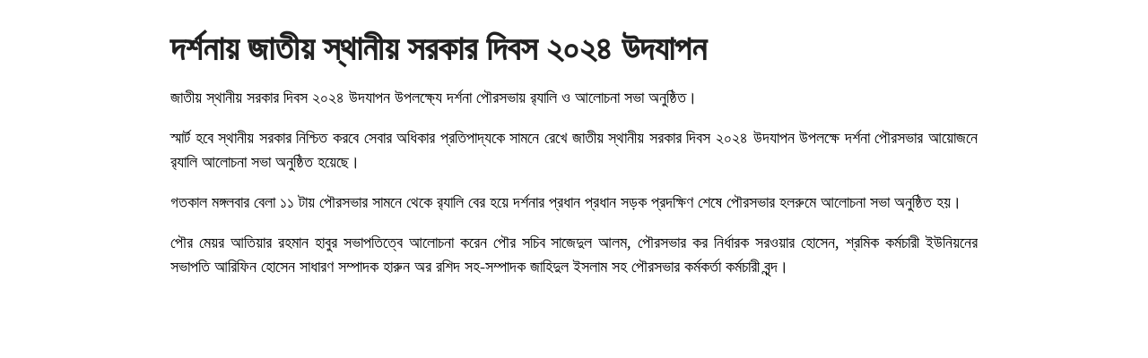

--- FILE ---
content_type: text/html; charset=UTF-8
request_url: https://www.meherpurpratidin.com/%E0%A6%A6%E0%A6%B0%E0%A7%8D%E0%A6%B6%E0%A6%A8%E0%A6%BE%E0%A7%9F-%E0%A6%9C%E0%A6%BE%E0%A6%A4%E0%A7%80%E0%A6%AF%E0%A6%BC-%E0%A6%B8%E0%A7%8D%E0%A6%A5%E0%A6%BE%E0%A6%A8%E0%A7%80%E0%A6%AF%E0%A6%BC/?print=print
body_size: 703
content:
<html>
			<head><html>
			<head><title>দর্শনায় জাতীয় স্থানীয় সরকার দিবস ২০২৪ উদযাপন - Meherpur Pratidin</title><link type="text/css" rel="stylesheet" href="https://www.meherpurpratidin.com/wp-content/plugins/pdf-print/css/default.css" media="all" /><script>window.onload = function(){ window.print(); };</script><html>
			<head><html>
			<head><title>দর্শনায় জাতীয় স্থানীয় সরকার দিবস ২০২৪ উদযাপন - Meherpur Pratidin</title><link type="text/css" rel="stylesheet" href="https://www.meherpurpratidin.com/wp-content/plugins/pdf-print/css/default.css" media="all" /><script>window.onload = function(){ window.print(); };</script></head>
				<body class="pdfprnt_print ltr"><div id="content">					<div class="post">
						<div class="entry-header"><h1 class="entry-title">দর্শনায় জাতীয় স্থানীয় সরকার দিবস ২০২৪ উদযাপন</h1></div><div class="postmetadata"></div>						<div class="entry-content"><p style="text-align: justify;">জাতীয় স্থানীয় সরকার দিবস ২০২৪ উদযাপন উপলক্ষ্যে দর্শনা পৌরসভায় র‍্যালি ও আলোচনা সভা অনুষ্ঠিত।</p>
<p style="text-align: justify;">স্মার্ট হবে স্থানীয় সরকার নিশ্চিত করবে সেবার অধিকার প্রতিপাদ্যকে সামনে রেখে জাতীয় স্থানীয় সরকার দিবস ২০২৪ উদযাপন উপলক্ষে দর্শনা পৌরসভার আয়োজনে র‍্যালি আলোচনা সভা অনুষ্ঠিত হয়েছে।</p>
<p style="text-align: justify;">গতকাল মঙ্গলবার বেলা ১১ টায় পৌরসভার সামনে থেকে র‍্যালি বের হয়ে দর্শনার প্রধান প্রধান সড়ক প্রদক্ষিণ শেষে পৌরসভার হলরুমে আলোচনা সভা অনুষ্ঠিত হয়।</p>
<p style="text-align: justify;">পৌর মেয়র আতিয়ার রহমান হাবুর সভাপতিত্বে আলোচনা করেন পৌর সচিব সাজেদুল আলম, পৌরসভার কর নির্ধারক সরওয়ার হোসেন, শ্রমিক কর্মচারী ইউনিয়নের সভাপতি আরিফিন হোসেন সাধারণ সম্পাদক হারুন অর রশিদ সহ-সম্পাদক জাহিদুল ইসলাম সহ পৌরসভার কর্মকর্তা কর্মচারী বৃন্দ।</p>
</div>
					</div>
					</div></body>
		</html>